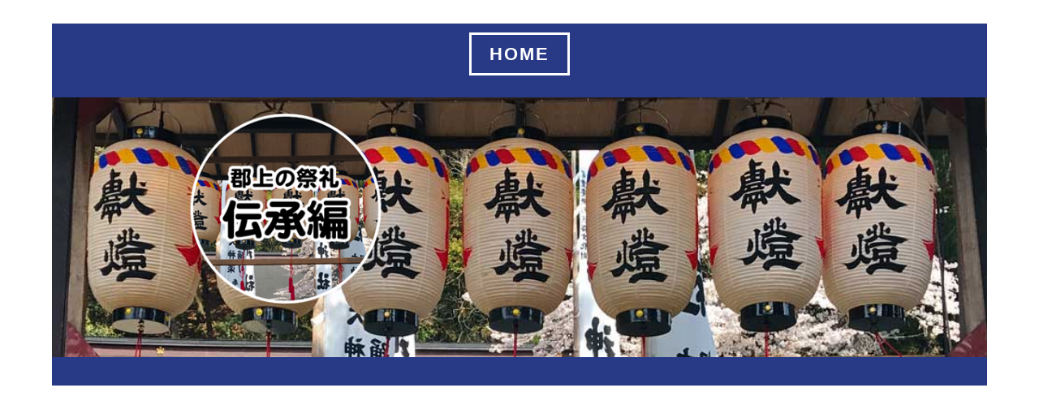

--- FILE ---
content_type: text/html
request_url: https://gujo.com/den/den_top.html
body_size: 4527
content:
<!doctype html>
<html lang="ja">
<head>
 <!-- Google tag (gtag.js) -->
<script async src="https://www.googletagmanager.com/gtag/js?id=G-82P6Z3HFLH"></script>
<script>
  window.dataLayer = window.dataLayer || [];
  function gtag(){dataLayer.push(arguments);}
  gtag('js', new Date());

  gtag('config', 'G-82P6Z3HFLH');
</script>

<script async src="https://pagead2.googlesyndication.com/pagead/js/adsbygoogle.js?client=ca-pub-4714482483603891"
     crossorigin="anonymous"></script>
<link rel="shortcut icon" href="../images/favicon.ico" />
<meta charset="UTF-8">
<meta http-equiv="X-UA-Compatible" content="IE=edge">
<meta name="viewport" content="width=device-width, initial-scale=1">
    
    <meta name="description" content="岐阜県郡上市の祭礼は限られた地区でしか見ることはできませんが「奴踊り」「からくり」「獅子起こし」なども奉納されます。現在までに撮影した素材を利用して公開しています" />
    
<title>郡上の祭礼 伝承編</title>
<link href="../css/gujodotcom.css" rel="stylesheet" type="text/css">
<link href="../css/aux_1.css" rel="stylesheet" type="text/css">
</head>
</head>
<body>
<!-- Main Container -->
<div class="container"> 
  <!-- Header -->
  <header class="header">
    <h4 class="logo"><a href="../index.html" class="box2 button3">HOME</a></h4>
  </header>
  <!-- Hero Section -->
  <section class="intro">
    <div class="column">
    <img src="../images/137_den_top.png" alt="郡上の祭礼 伝承編" class="profile">
    </div> 
    <div class="column">
      <div class="midashi1">
        <p>&nbsp;</p>
      </div>
      <p>&nbsp;</p>
    </div>
    <div class="main_img_137"></div>
</section>
  <!-- Stats Gallery Section -->
  
  <div class="gallery">
    <div class="thumbnail_link">
      <div><a href="den_1.html"><img src="../images/135_den_kano.png" alt="寒水の掛踊" class="profile_link button2"></a></div>
      <h4><span class="tag">「</span>寒水の掛踊<span class="tag">」</span></h4>
      <h4 class="tag">【33本】</h4>
    </div>
    <div class="thumbnail_link">
      <div><a href="den_2.html"><img src="../images/138_den_01.png" alt="郡上の祭礼 伝承編" class="profile_link button2"></a></div>
      <h4><span class="tag">「郡上の祭礼 伝承編」</span></h4>
      <h4 class="tag">【180本】</h4>
    </div>
</div>
<div class="gallery">
  <div class="thumbnail_link">
    <div><a href="../archive/film.html"><img src="../images/43_film.png" alt="アーカイブ映像" class="profile_link button2"></a></div>
    <h4><span class="tag">アーカイブ映像</span>  </h4>
  </div>
  <div class="thumbnail_link">
    <div><a href="../archive/music.html"><img src="../images/44_music.png" alt="アーカイブ音声" class="profile_link button2"></a></div>
    <h4><span class="tag">アーカイブ音声</span>  </h4>
  </div>
  <div class="thumbnail_link">
    <div><a href="../archive/other.html"><img src="../images/42_other.png" alt="郡上の記録" class="profile_link button2"></a></div>
    <h4><span class="tag">郡上の記録</span>  </h4>
  </div>
  <div class="thumbnail_link">
    <div><a href="../archive/1955_school.html"><img src="../images/65_1955.png" alt="郡上の映像" class="profile_link button2"></a></div>
    <h4><span class="tag">1955・小学校</span>  </h4>
  </div>
</div>
<div class="gallery">
  <div class="thumbnail_link">
    <div><a href="../archive/ag_top.html"><img src="../images/49_ag_top.png" alt="郡上の風土唄" class="profile_link button2"></a></div>
    <h4>★ 関連動画 ★</h4>
    <h4 class="tag">「郡上の風土唄」</h4>
  </div>
  <div class="thumbnail_link">
    <div><a href="../legacy/legacy.html"><img src="../images/102_legacy.png" alt="郡上の風土唄" class="profile_link button2"></a></div>
    <h4>★ 関連動画 ★</h4>
    <h4 class="tag">「郡上文化遺産」</h4>
  </div>
  <div class="thumbnail_link">
    <div><a href="../index.html"><img src="../images/home.png" alt="郡上の映像" class="profile_link button2"></a></div>
    <h4>&nbsp;</h4>
    <h4 class="tag">「HOME」</h4>
</div>
  <div class="thumbnail_link">
    <div><a href="../index2.html"><img src="../images/home_2.png" alt="郡上を100倍楽しむ" class="profile_link button2"></a></div>
    <h4><span class="tag">郡上を100倍楽しむ</span></h4>
    <h4 class="tag">カテゴリ一覧</h4>
  </div>
</div>

  
  <!-- Foo
<!-- Copyrights Section -->
  
  <div class="copyright">&copy;1997 - <strong>gujodotcom</strong></div>
</div>
<!-- Main Container Ends -->
</body>
</html>


--- FILE ---
content_type: text/html; charset=utf-8
request_url: https://www.google.com/recaptcha/api2/aframe
body_size: 249
content:
<!DOCTYPE HTML><html><head><meta http-equiv="content-type" content="text/html; charset=UTF-8"></head><body><script nonce="3Pad09VEa76KZK2yZoXaNw">/** Anti-fraud and anti-abuse applications only. See google.com/recaptcha */ try{var clients={'sodar':'https://pagead2.googlesyndication.com/pagead/sodar?'};window.addEventListener("message",function(a){try{if(a.source===window.parent){var b=JSON.parse(a.data);var c=clients[b['id']];if(c){var d=document.createElement('img');d.src=c+b['params']+'&rc='+(localStorage.getItem("rc::a")?sessionStorage.getItem("rc::b"):"");window.document.body.appendChild(d);sessionStorage.setItem("rc::e",parseInt(sessionStorage.getItem("rc::e")||0)+1);localStorage.setItem("rc::h",'1769352713927');}}}catch(b){}});window.parent.postMessage("_grecaptcha_ready", "*");}catch(b){}</script></body></html>

--- FILE ---
content_type: text/css
request_url: https://gujo.com/css/gujodotcom.css
body_size: 24232
content:
@charset "UTF-8";
/* Body */
body {
    background-color: #FFFFFF;
    margin: 0;
    color: #92E7FE;
}
/* Container */
.container {
	width: 90%;
	margin-left: auto;
	margin-right: auto;
	background-color: #FFFFFF;
}
/* Header */
header {
	width: 100%;
	height: 4%;
	background-color: #283A86;
	border-bottom: 1px solid #283A86;

}

.container_link {
	background-color: #FFFFFF;
	width: 90%;
	margin-left: auto;
	margin-right: auto;
	border-bottom-width: 0px;
	padding-left: 0px;
	padding-top: 0px;
	padding-right: 0px;
	padding-bottom: 0px;
} 

.main_img {
    width: 100%;
    height: 320px;
    background: url('../images/0353.jpg');
    background-size: cover;
	background-position: 20% 40%;

}

.main_img_top {
    width: 100%;
    height: 320px;
    background: url('../images/00_top.jpg');
    background-size: cover;
	background-position: 20% 50%;

}

.main_img_03 {
    width: 100%;
    height: 320px;
    background: url('../images/03_odori_gujo_song.jpg');
    background-size: cover;
	background-position: 20% 40%;

}
.main_img_04 {
    width: 100%;
    height: 320px;
    background: url('../images/04_odori_shiro_song.jpg');
    background-size: cover;
	background-position: 20% 40%;

}
.main_img_05 {
    width: 100%;
    height: 320px;
    background: url('../images/05_odori_gujo.jpg');
    background-size: cover;
	background-position: 20% 20%;

}
.main_img_06 {
    width: 100%;
    height: 320px;
    background: url('../images/06_odori_shiro.jpg');
    background-size: cover;
	background-position: 20% 20%;

}
.main_img_07 {
    width: 100%;
    height: 320px;
    background: url('../images/07_odori_gujo_2015.jpg');
    background-size: cover;
	background-position: 20% 30%;

}
.main_img_08 {
    width: 100%;
    height: 320px;
    background: url('../images/08_odori_shiro_2015.jpg');
    background-size: cover;
	background-position: 20% 40%;

}
.main_img_09 {
    width: 100%;
    height: 320px;
    background: url('../images/09_odori_gujo_2017.jpg');
    background-size: cover;
	background-position: 20% 50%;

}
.main_img_10 {
    width: 100%;
    height: 320px;
    background: url('../images/10_odori_shiro_2017.jpg');
    background-size: cover;
	background-position: 20% 10%;

}
.main_img_11 {
    width: 100%;
    height: 320px;
    background: url('../images/11_odori_other.jpg');
    background-size: cover;
	background-position: 20% 30%;

}
.main_img_12 {
    width: 100%;
    height: 320px;
    background: url('../images/12_gujo_hachiman.jpg');
    background-size: cover;
	background-position: 20% 70%;

}
.main_img_13 {
    width: 100%;
    height: 320px;
    background: url('../images/13_soundscape.jpg');
    background-size: cover;
	background-position: 20% 60%;

}
.main_img_14 {
    width: 100%;
    height: 320px;
    background: url('../images/14_water_town.jpg');
    background-size: cover;
	background-position: 20% 90%;

}

.main_img_15 {
    width: 100%;
    height: 320px;
    background: url('../images/15_tourist.jpg');
    background-size: cover;
	background-position: 20% 40%;

}
.main_img_16 {
    width: 100%;
    height: 320px;
    background: url('../images/16_railway.jpg');
    background-size: cover;
	background-position: 20% 40%;

}
.main_img_17 {
    width: 100%;
    height: 320px;
    background: url('../images/17_road.jpg');
    background-size: cover;
	background-position: 20% 50%;

}
.main_img_18 {
    width: 100%;
    height: 320px;
    background: url('../images/18_nagara.jpg');
    background-size: cover;
	background-position: 20% 40%;

}
.main_img_19 {
    width: 100%;
    height: 320px;
    background: url('../images/19_yoshida.jpg');
    background-size: cover;
	background-position: 20% 60%;

}
.main_img_20 {
    width: 100%;
    height: 320px;
    background: url('../images/20_river.jpg');
    background-size: cover;
	background-position: 20% 60%;

}
.main_img_21 {
    width: 100%;
    height: 320px;
    background: url('../images/21_waterfall.jpg');
    background-size: cover;
	background-position: 20% 70%;

}
.main_img_22 {
    width: 100%;
    height: 320px;
    background: url('../images/22_takasu.jpg');
    background-size: cover;
	background-position: 20% 60%;

}
.main_img_23 {
    width: 100%;
    height: 320px;
    background: url('../images/23_shirotori.jpg');
    background-size: cover;
	background-position: 20% 30%;

}
.main_img_24 {
    width: 100%;
    height: 320px;
    background: url('../images/24_nagataki.jpg');
    background-size: cover;
	background-position: 20% 60%;

}
.main_img_25 {
    width: 100%;
    height: 320px;
    background: url('../images/25_yamato.jpg');
    background-size: cover;
	background-position: 20% 40%;

}
.main_img_26 {
    width: 100%;
    height: 320px;
    background: url('../images/26_hachiman.jpg');
    background-size: cover;
	background-position: 20% 50%;

}


.main_img_27 {
    width: 100%;
    height: 320px;
    background: url('../images/27_minami.jpg');
    background-size: cover;
	background-position: 20% 60%;

}
.main_img_28 {
    width: 100%;
    height: 320px;
    background: url('../images/28_meiho.jpg');
    background-size: cover;
	background-position: 20% 60%;

}
.main_img_29 {
    width: 100%;
    height: 320px;
    background: url('../images/29_wara.jpg');
    background-size: cover;
	background-position: 20% 50%;

}
.main_img_30 {
    width: 100%;
    height: 320px;
    background: url('../images/30_togakushi.jpg');
    background-size: cover;
	background-position: 20% 50%;

}
.main_img_31 {
    width: 100%;
    height: 320px;
    background: url('../images/31_wood.jpg');
    background-size: cover;
	background-position: 20% 60%;

}
.main_img_32 {
    width: 100%;
    height: 320px;
    background: url('../images/32_flower.jpg');
    background-size: cover;
	background-position: 20% 60%;

}
.main_img_33 {
    width: 100%;
    height: 320px;
    background: url('../images/33_creature.jpg');
    background-size: cover;
	background-position: 20% 50%;

}
.main_img_34 {
    width: 100%;
    height: 320px;
    background: url('../images/34_farmer.jpg');
    background-size: cover;
	background-position: 20% 50%;

}
.main_img_35 {
    width: 100%;
    height: 320px;
    background: url('../images/35_work.jpg');
    background-size: cover;
	background-position: 20% 40%;

}
.main_img_36 {
    width: 100%;
    height: 320px;
    background: url('../images/36_worm.jpg');
    background-size: cover;
	background-position: 20% 40%;

}
.main_img_37 {
    width: 100%;
    height: 320px;
    background: url('../images/37_sound.jpg');
    background-size: cover;
	background-position: 20% 50%;

}
.main_img_38 {
    width: 100%;
    height: 320px;
    background: url('../images/38_healing.jpg');
    background-size: cover;
	background-position: 20% 70%;

}

.main_img_39 {
    width: 100%;
    height: 320px;
    background: url('../images/39_otodama.jpg');
    background-size: cover;
	background-position: 20% 40%;

}
.main_img_40 {
    width: 100%;
    height: 320px;
    background: url('../images/40_3d.jpg');
    background-size: cover;
	background-position: 20% 40%;

}
.main_img_41 {
    width: 100%;
    height: 320px;
    background: url('../images/41_360.jpg');
    background-size: cover;
	background-position: 20% 50%;

}
.main_img_42 {
    width: 100%;
    height: 320px;
    background: url('../images/42_other.jpg');
    background-size: cover;
	background-position: 20% 40%;

}
.main_img_43 {
    width: 100%;
    height: 320px;
    background: url('../images/43_film.jpg');
    background-size: cover;
	background-position: 20% 60%;

}
.main_img_44 {
    width: 100%;
    height: 320px;
    background: url('../images/44_music.jpg');
    background-size: cover;
	background-position: 20% 60%;

}
.main_img_45 {
    width: 100%;
    height: 320px;
    background: url('../images/45_demosong.jpg');
    background-size: cover;
	background-position: 20% 40%;

}

.main_img_46 {
    width: 100%;
    height: 320px;
    background: url('../images/45_demosong.jpg');
    background-size: cover;
	background-position: 20% 40%;

}

.main_img_47 {
    width: 100%;
    height: 320px;
    background: url('../images/47_livecam.jpg');
    background-size: cover;
	background-position: 20% 35%;

}

.main_img_48 {
    width: 100%;
    height: 320px;
    background: url('../images/48_calen.jpg');
    background-size: cover;
	background-position: 20% 60%;

}


/* tobacco */


.toba_img_toba_top {
    width: 100%;
    height: 320px;
    background: url('../tobacco/toba/tobacco_home.jpg');
    background-size: cover;
	background-position: 20% 40%;

}

.main_img_toba_01 {
    width: 100%;
    height: 320px;
    background: url('../tobacco/toba/akropolis.jpg');
    background-size: cover;
	background-position: 20% 20%;

}
.main_img_toba_02 {
    width: 100%;
    height: 320px;
    background: url('../tobacco/toba/amber_leaf.jpg');
    background-size: cover;
	background-position: 20% 20%;

}
.main_img_toba_03 {
    width: 100%;
    height: 320px;
    background: url('../tobacco/toba/amstedamer.jpg');
    background-size: cover;
	background-position: 20% 20%;

}
.main_img_toba_04 {
    width: 100%;
    height: 320px;
    background: url('../tobacco/toba/apache.jpg');
    background-size: cover;
	background-position: 20% 20%;

}
.main_img_toba_05 {
    width: 100%;
    height: 320px;
    background: url('../tobacco/toba/balishag.jpg');
    background-size: cover;
	background-position: 20% 20%;

}
.main_img_toba_06 {
    width: 100%;
    height: 320px;
    background: url('../tobacco/toba/black_devil.jpg');
    background-size: cover;
	background-position: 20% 20%;

}
.main_img_toba_07 {
    width: 100%;
    height: 320px;
    background: url('../tobacco/toba/borkum_riff.jpg');
    background-size: cover;
	background-position: 20% 20%;

}
.main_img_toba_08 {
    width: 100%;
    height: 320px;
    background: url('../tobacco/toba/capito.jpg');
    background-size: cover;
	background-position: 20% 20%;

}
.main_img_toba_09 {
    width: 100%;
    height: 320px;
    background: url('../tobacco/toba/captain_black.jpg');
    background-size: cover;
	background-position: 20% 20%;

}
.main_img_toba_10 {
    width: 100%;
    height: 320px;
    background: url('../tobacco/toba/che.jpg');
    background-size: cover;
	background-position: 20% 20%;

}
.main_img_toba_11 {
    width: 100%;
    height: 320px;
    background: url('../tobacco/toba/choice.jpg');
    background-size: cover;
	background-position: 20% 20%;

}
.main_img_toba_12 {
    width: 100%;
    height: 320px;
    background: url('../tobacco/toba/clan.jpg');
    background-size: cover;
	background-position: 20% 20%;

}

.main_img_toba_13 {
    width: 100%;
    height: 320px;
    background: url('../tobacco/toba/colts.jpg');
    background-size: cover;
	background-position: 20% 20%;

}
.main_img_toba_14 {
    width: 100%;
    height: 320px;
    background: url('../tobacco/toba/django.jpg');
    background-size: cover;
	background-position: 20% 20%;

}
.main_img_toba_15 {
    width: 100%;
    height: 320px;
    background: url('../tobacco/toba/domingo.jpg');
    background-size: cover;
	background-position: 20% 20%;

}
.main_img_toba_16 {
    width: 100%;
    height: 320px;
    background: url('../tobacco/toba/drum.jpg');
    background-size: cover;
	background-position: 20% 20%;

}
.main_img_toba_17 {
    width: 100%;
    height: 320px;
    background: url('../tobacco/toba/excellent.jpg');
    background-size: cover;
	background-position: 20% 20%;

}
.main_img_toba_18 {
    width: 100%;
    height: 320px;
    background: url('../tobacco/toba/flandria.jpg');
    background-size: cover;
	background-position: 20% 20%;

}
.main_img_toba_19 {
    width: 100%;
    height: 320px;
    background: url('../tobacco/toba/gandum.jpg');
    background-size: cover;
	background-position: 20% 20%;

}
.main_img_toba_20 {
    width: 100%;
    height: 320px;
    background: url('../tobacco/toba/golden_blends.jpg');
    background-size: cover;
	background-position: 20% 20%;

}
.main_img_toba_21 {
    width: 100%;
    height: 320px;
    background: url('../tobacco/toba/groggy.jpg');
    background-size: cover;
	background-position: 20% 20%;

}
.main_img_toba_22 {
    width: 100%;
    height: 320px;
    background: url('../tobacco/toba/harvest.jpg');
    background-size: cover;
	background-position: 20% 20%;

}
.main_img_toba_23 {
    width: 100%;
    height: 320px;
    background: url('../tobacco/toba/kaptn_bester.jpg');
    background-size: cover;
	background-position: 20% 20%;

}
.main_img_toba_24 {
    width: 100%;
    height: 320px;
    background: url('../tobacco/toba/keith.jpg');
    background-size: cover;
	background-position: 20% 20%;

}


.main_img_toba_25 {
    width: 100%;
    height: 320px;
    background: url('../tobacco/toba/lookout.jpg');
    background-size: cover;
	background-position: 20% 20%;

}
.main_img_toba_26 {
    width: 100%;
    height: 320px;
    background: url('../tobacco/toba/mac_baren.jpg');
    background-size: cover;
	background-position: 20% 20%;

}
.main_img_toba_27 {
    width: 100%;
    height: 320px;
    background: url('../tobacco/toba/manitou.jpg');
    background-size: cover;
	background-position: 20% 20%;

}
.main_img_toba_28 {
    width: 100%;
    height: 320px;
    background: url('../tobacco/toba/nas.jpg');
    background-size: cover;
	background-position: 20% 20%;

}
.main_img_toba_29 {
    width: 100%;
    height: 320px;
    background: url('../tobacco/toba/papillon.jpg');
    background-size: cover;
	background-position: 20% 20%;

}
.main_img_toba_30 {
    width: 100%;
    height: 320px;
    background: url('../tobacco/toba/pepe.jpg');
    background-size: cover;
	background-position: 20% 20%;

}
.main_img_toba_31 {
    width: 100%;
    height: 320px;
    background: url('../tobacco/toba/pueblo.jpg');
    background-size: cover;
	background-position: 20% 20%;

}
.main_img_toba_32 {
    width: 100%;
    height: 320px;
    background: url('../tobacco/toba/rasta.jpg');
    background-size: cover;
	background-position: 20% 20%;

}
.main_img_toba_33 {
    width: 100%;
    height: 320px;
    background: url('../tobacco/toba/raw.jpg');
    background-size: cover;
	background-position: 20% 20%;

}
.main_img_toba_34 {
    width: 100%;
    height: 320px;
    background: url('../tobacco/toba/red_bull.jpg');
    background-size: cover;
	background-position: 20% 20%;

}
.main_img_toba_35 {
    width: 100%;
    height: 320px;
    background: url('../tobacco/toba/stad_ootmarsu.jpg');
    background-size: cover;
	background-position: 20% 20%;

}
.main_img_toba_36 {
    width: 100%;
    height: 320px;
    background: url('../tobacco/toba/stanley.jpg');
    background-size: cover;
	background-position: 20% 20%;

}

.main_img_toba_37 {
    width: 100%;
    height: 320px;
    background: url('../tobacco/toba/surfside.jpg');
    background-size: cover;
	background-position: 20% 20%;

}
.main_img_toba_38 {
    width: 100%;
    height: 320px;
    background: url('../tobacco/toba/top.jpg');
    background-size: cover;
	background-position: 20% 20%;

}
.main_img_toba_39 {
    width: 100%;
    height: 320px;
    background: url('../tobacco/toba/violin.jpg');
    background-size: cover;
	background-position: 20% 20%;

}
.main_img_toba_40 {
    width: 100%;
    height: 320px;
    background: url('../tobacco/toba/other_1.jpg');
    background-size: cover;
	background-position: 20% 20%;

}
.main_img_toba_41 {
    width: 100%;
    height: 320px;
    background: url('../tobacco/toba/other_2.jpg');
    background-size: cover;
	background-position: 20% 20%;

}


/* tobacco */

.midashi1 {
    color: #000000;
    font-weight: bold;
    font-size: 22px; 

}

.box2 {
    padding: 0.5em 1em;
    margin: 2em 0;
    font-weight: bold;
    color: #6091d3;/*文字色*/
    border: solid 3px #6091d3;/*線*/
    border-radius: 10px;/*角の丸み*/
}
.box2 p {
    margin: 0; 
    padding: 0;
}


ul.footer li {
display: inline;
text-align: center;
}

ul.footer li {
display: inline;
text-align: center;
}


.logo {
    color: #FFFFFF;
    font-weight: bold;
    margin-left: auto;
    letter-spacing: 4px;
    margin-right: auto;
    text-align: center;
    padding-top: 15px;
    line-height: 2em;
    font-size: 22px;
    
}
.hero_header {
	color: #FFFFFF;
	text-align: center;
	margin: 0;
	letter-spacing: 4px;
}
/* About Section */
.text_column {
	width: 90%;
	text-align: left;
	font-weight: lighter;
	line-height: 25px;
	float: left;
	padding-left: 20px;
	padding-right: 20px;
	color: #A3A3A3;
}
.gallery {
	clear: both;
	display: inline-block;
	width: 100%;
	background-color: #FFFFFF;
	/* [disabled]min-width: 400px;
*/
	padding-bottom: 35px;
	padding-top: 0px;
	margin-top: -5px;
	margin-bottom: 0px;
}
.thumbnail {
	width: 23%;
	text-align: center;
	float: left;
	margin-top: 35px;
	background-color: #F8F8F8;
	padding-bottom: 20px;
	margin-left: 1%;
	margin-right: 1%;
	border-radius: 3px;
	padding-top: 20px;
	border-bottom: 4px solid #6DC7D0;
}

.thumbnail_map {
	width: 23%;
	text-align: center;
	float: left;
	margin-top: 35px;
	background-color: #F8F8F8;
	padding-bottom: 20px;
	margin-left: 1%;
	margin-right: 1%;
	border-radius: 3px;
	padding-top: 20px;
	border-bottom: 4px solid #6DC7D0;

	
}


.thumbnail_link {
	width: 23%;
	text-align: center;
	float: left;
	margin-top: 35px;
	background-color: #ffffff;
	padding-bottom: 20px;
	margin-left: 1%;
	margin-right: 1%;
	border-radius: 3px;
	padding-top: 20px;
	border-bottom: 4px solid #fcd9f7;
}

.thumbnail_link_cm {
	width: 23%;
	text-align: center;
	float: left;
	margin-top: 35px;
	background-color: #ffffff;
	padding-bottom: 20px;
	margin-left: 1%;
	margin-right: 1%;
	border-radius: 3px;
	padding-top: 20px;
	border-bottom: 4px solid #fff;
}

.gallery .thumbnail h4 {
    margin-top: 5px;
    margin-bottom: 5px;
    color: #52BAD5;
    text-align: center;
    padding-left: 20px;
    padding-right: 20px;
}
.gallery .thumbnail_link h4 {
    margin-top: 5px;
    margin-bottom: 5px;
    color: #5d5e5d;
    text-align: center;
    padding-left: 20px;
    padding-right: 20px;
}

.gallery .thumbnail_link_cm h4 {
    margin-top: 5px;
    margin-bottom: 5px;
    color: #5d5e5d;
    text-align: center;
    padding-left: 20px;
    padding-right: 20px;
}

.gallery .thumbnail p {
	margin: 0;
	color: #B3B3B3;
	text-align: left;
	padding-left: 20px;
}
.gallery .thumbnai_llink p {
	margin: 0;
	color: #B3B3B3;
	text-align: left;
	padding-left: 20px;
}

.gallery .thumbnai_link_cm p {
	margin: 0;
	color: #B3B3B3;
	text-align: left;
	padding-left: 20px;
}

/* More info */
.intro {
	background-color: #FFFFFF;
	background-repeat: no-repeat;padding-bottom: 35px;
}
.column {
	width: 50%;
	text-align: center;
	padding-top: 20px;
	float: left;
}
.intro .column h3 {
	color: #FFFFFF;
	text-align: center;
}
.intro .column p {
	color: #FFFFFF;
}
.cards {
	width: 100%;
	height: auto;
	max-width: 400px;
	max-height: 200px;
	opacity: 0.8;
}
.intro .column p {
	padding-left: 30px;
	padding-right: 30px;
	text-align: justify;
	line-height: 25px;
	font-weight: lighter;
	margin-left: 20px;
	margin-right: 20px;
	width: 80%;
	margin-top: 4%;
}
.button {
	width: 200px;
	margin-top: 40px;
	margin-right: auto;
	margin-bottom: auto;
	margin-left: auto;
	padding-top: 20px;
	padding-right: 10px;
	padding-bottom: 20px;
	padding-left: 10px;
	text-align: center;
	vertical-align: middle;
	border-radius: 0px;
	text-transform: uppercase;
	font-weight: bold;
	letter-spacing: 2px;
	border: 3px solid #FFFFFF;
	color: #FFFFFF;
	transition: all 0.3s linear;
}
.button2 {
	margin-right: auto;
	margin-bottom: auto;
	margin-left: auto;
	text-align: center;
	vertical-align: middle;
	border-radius: 0px;
	text-transform: uppercase;
	font-weight: bold;
	letter-spacing: 2px;
	border: 3px solid #FFFFFF;
	color: #FFFFFF;
	transition: all 0.3s linear;
}
.button3 {
	margin-right: auto;
	margin-bottom: auto;
	margin-left: auto;
	text-align: center;
	vertical-align: middle;
	border-radius: 0px;
	text-transform: uppercase;
	font-weight: bold;
	letter-spacing: 2px;
	border: 3px solid #FFFFFF;
	color: #FFFFFF;
	transition: all 0.3s linear;
}
.button:hover {
	background-color: #6DC7D0;
	color: #FFFFFF;
	cursor: pointer;
}
.button2:hover {
	background-color: #fcd9f7;
	color: #FFFFFF;
	cursor: pointer;
}
.button3:hover {
	background-color: #fcd9f7;
	color: #283A86;
	cursor: pointer;
}
.copyright {
	text-align: center;
	padding-top: 20px;
	padding-bottom: 20px;
	background-color: #717070;
	color: #FFFFFF;
	font-weight: lighter;
	letter-spacing: 2px;
	border-top-width: 2px;
}
footer {
	background-color: #B3B3B3;
	padding-top: 60px;
	padding-bottom: 60PX;
}
.intro {
	display: inline-block;
	width: 100%;
background-color: #283A86;
}
.profile {
	width: 60%;
}
.profile_link {
	width: 82%;
}
.gallery .thumbnail .tag {
    color: #5D5E5D;
    padding-bottom: 4px;
    padding-top: 4px;
    text-align: center;
    padding-left: 20px;
    padding-right: 20px;
}

.gallery .thumbnail_link.tag {
    color: #5D5E5D;
    padding-bottom: 4px;
    padding-top: 4px;
    text-align: center;
    padding-left: 20px;
    padding-right: 20px;

}

a {
text-decoration: none;
}

.nav {
    display: table;
    width: 100%;
    background: #FFF;
}
.nav__item {
    display: table-cell;
    text-align: center;
    vertical-align: middle;
}
.nav__item + .nav__item {
    border-left: 1px solid #CCC;
}
.nav__item a {
    display: block;
    padding: 15px 0;
    color: #666;
    text-decoration: none;
    font-size: 14px;
}

.flex-box-vertical {
    display:-webkit-box;
    display:-moz-box;
    display:-webkit-flexbox;
    display:-moz-flexbox;
    display:-ms-flexbox;
    display:-webkit-flex;
    display:-moz-flex;
    display:flex;
    -webkit-box-direction:normal;
    -moz-box-direction:normal;
    box-direction:normal;
    -webkit-box-orient:vertical;
    -moz-box-orient:vertical;
    box-orient:vertical;
    -ms-flex-direction:column;
    -webkit-flex-direction:column;
    -moz-flex-direction:column;
    flex-direction:column;
}
.flex-container {
  display: flex;
}
/* Mobile */
@media (max-width: 320px) {
.logo {
	width: 100%;
	text-align: center;
	margin-top: 13px;
	margin-right: 0px;
	margin-bottom: 0px;
	margin-left: 0px;
}
.text_column {
	width: 100%;
	text-align: justify;
	padding: 0;
}
.intro .column p {
	width: 80%;
	margin-left: 0px;
}
.text_column {
	padding-left: 20px;
}
.thumbnail {
	width: 100%;
}
    
.thumbnail_link {
	width: 100%;
}
    
.thumbnail_link_cm {
	width: 100%;
}
   
    
.column {
	width: 100%;
	margin-top: 0px;
}
.hero_header {
	padding-left: 10px;
	padding-right: 10px;
	line-height: 22px;
	text-align: center;
}
}

/* Small Tablets */
@media (min-width: 321px)and (max-width: 767px) {
.logo {
	width: 100%;
	text-align: center;
	margin-top: 13px;
	margin-right: 0px;
	margin-bottom: 0px;
	margin-left: 0px;
}
.text_column {
	width: 100%;
	text-align: left;
	padding: 0;
}
.thumbnail {
	width: 100%;
}
.thumbnail_link {
	width: 100%;
}

.thumbnail_link_cm {
	width: 100%;
}
.column {
	width: 100%;
	margin-top: 0px;
}
.thumbnail {
	width: 100%;
}
.text_column {
	padding-left: 20px;
	padding-right: 20px;
	width: 90%;
}
.column {
	width: 100%;
	margin-left: 0px;
	margin-right: 0px;
}
.profile {
	width: 100%;
}
    
.profile_link {
	width: 100%;
}
    
.intro .column p {
	width: 90%;
	text-align: center;
	padding-left: 0px;
}
}

/* Small Desktops */
@media ( min-width : 768px ) and (max-width : 1087px ){
.text_column {
	width: 100%;
}
.thumbnail {
	width: 48%;
}

.thumbnail_link {
	width: 48%;
}
   
.thumbnail_link_cm {
	width: 48%;
}
   
.text_column {
	width: 90%;
	margin: 0;
	padding: 20px;
}
.intro .column p {
	width: 80%;
}
}

.link_box{
  position:relative;
  width:100%;
  padding-top:0.0%;
}


.video{
  position:relative;
  width:100%;
  padding-top:56.25%;
}
.thumbnail .video iframe {
}
.thumbnail .video iframe {
}
.video iframe{
  position:absolute;
  top:0;
  right:0;
  width:100%;
  height:100%;
}

.midashi1  {
max-width: 100%
}

.social_icon {
    .columns {
	width: 25
        %;
	float: left;
	font-family: "Source Sans Pro";
	color: #A5A5A5;
	line-height: 24px;
	padding-top: 10px;
	padding-bottom: 10px;
	text-align: justify;
	margin-top: 15px;
	margin-bottom: 15px;
	padding-left: 0px;
	padding-right: 0px;
	margin-left: 0px;
	margin-right: 0px;
}
}



--- FILE ---
content_type: text/css
request_url: https://gujo.com/css/aux_1.css
body_size: 28440
content:
body {
  font-family: "Open Sans", sans-serif;
  line-height: 1.25;
    color: #000000;
}
table {
  border: 1px solid #ccc;
  border-collapse: collapse;
  margin: 0;
  padding: 0;
  width: 100%;
  table-layout: fixed;

}
table caption {
  font-size: 1.5em;
  margin: .5em 0 .75em;
}
table tr {
  background: #f8f8f8;
  border: 1px solid #ddd;
  padding: .35em;
}
table th,
table td {
    padding: .625em;
    text-align: center;
}
table th {
  font-size: .85em;
  letter-spacing: .1em;
  text-transform: uppercase;
}

ul.example li {
     line-height: 1.5;
 padding: 0em 0 0.5em 0em;
   list-style-type: none;
border-bottom: dashed 1px silver;
margin-bottom: 20px;
}


.main_img_49 {
    width: 100%;
    height: 320px;
    background: url('../images/49_ag_top.jpg');
    background-size: cover;
	background-position: 20% 40%;

}

.main_img_50 {
    width: 100%;
    height: 320px;
    background: url('../images/50_ag_1.jpg');
    background-size: cover;
	background-position: 20% 20%;

}


.main_img_51 {
    width: 100%;
    height: 320px;
    background: url('../images/51_ag_2.jpg');
    background-size: cover;
	background-position: 20% 60%;

}


.main_img_52 {
    width: 100%;
    height: 320px;
    background: url('../images/52_ag_3.jpg');
    background-size: cover;
	background-position: 20% 40%;

}


.main_img_53 {
    width: 100%;
    height: 320px;
    background: url('../images/53_ag_4.jpg');
    background-size: cover;
	background-position: 20% 20%;

}


.main_img_54 {
    width: 100%;
    height: 320px;
    background: url('../images/54_ag_5.jpg');
    background-size: cover;
	background-position: 20% 20%;

}



.main_img_55 {
    width: 100%;
    height: 320px;
    background: url('../images/55_ag_6.jpg');
    background-size: cover;
	background-position: 20% 10%;

}

.main_img_56 {
    width: 100%;
    height: 320px;
    background: url('../images/56_gujo.jpg');
    background-size: cover;
	background-position: 20% 50%;

}

.main_img_57 {
    width: 100%;
    height: 320px;
    background: url('../images/57_shiro.jpg');
    background-size: cover;
	background-position: 20% 10%;

}

.main_img_58 {
    width: 100%;
    height: 320px;
    background: url('../images/58_world.jpg');
    background-size: cover;
	background-position: 20% 40%;

}

.main_img_59 {
    width: 100%;
    height: 320px;
    background: url('../images/59_2015.jpg');
    background-size: cover;
	background-position: 20% 40%;

}

.main_img_60 {
    width: 100%;
    height: 320px;
    background: url('../images/60_2017.jpg');
    background-size: cover;
	background-position: 20% 40%;

}

.main_img_61 {
    width: 100%;
    height: 320px;
    background: url('../images/61_kaiko.jpg');
    background-size: cover;
	background-position: 20% 40%;

}


.main_img_62 {
    width: 100%;
    height: 320px;
    background: url('../images/62_3D_360.jpg');
    background-size: cover;
	background-position: 20% 40%;

}

.main_img_63 {
    width: 100%;
    height: 320px;
    background: url('../images/63_archive.jpg');
    background-size: cover;
	background-position: 20% 40%;

}

.main_img_64 {
    width: 100%;
    height: 320px;
    background: url('../images/64_media.jpg');
    background-size: cover;
	background-position: 20% 40%;

}

.main_img_65 {
    width: 100%;
    height: 320px;
    background: url('../images/65_1955.jpg');
    background-size: cover;
	background-position: 20% 50%;

}

.main_img_66 {
    width: 100%;
    height: 320px;
    background: url('../images/66_shinto.jpg');
    background-size: cover;
	background-position: 20% 50%;

}

.main_img_73 {
    width: 100%;
    height: 320px;
    background: url('../images/73_mikumari.jpg');
    background-size: cover;
	background-position: 20% 50%;

}

.main_img_74 {
    width: 100%;
    height: 320px;
    background: url('../images/74_geosite.jpg');
    background-size: cover;
	background-position: 20% 50%;

}

.main_img_75 {
    width: 100%;
    height: 320px;
    background: url('../images/75_river_nagara.jpg');
    background-size: cover;
	background-position: 20% 50%;

}


.main_img_76 {
    width: 100%;
    height: 320px;
    background: url('../images/76_river_wara.jpg');
    background-size: cover;
	background-position: 20% 50%;

}


.main_img_77 {
    width: 100%;
    height: 320px;
    background: url('../images/77_river_kei.jpg');
    background-size: cover;
	background-position: 20% 50%;

}


.main_img_78 {
    width: 100%;
    height: 320px;
    background: url('../images/78_river_tournament.jpg');
    background-size: cover;
	background-position: 20% 50%;

}


.main_img_79 {
    width: 100%;
    height: 320px;
    background: url('../images/79_river_memory.jpg');
    background-size: cover;
	background-position: 20% 50%;

}


.main_img_80 {
    width: 100%;
    height: 320px;
    background: url('../images/80_river_aux.jpg');
    background-size: cover;
	background-position: 20% 50%;

}

.main_img_81 {
    width: 100%;
    height: 320px;
    background: url('../images/81_kagura.jpg');
    background-size: cover;
	background-position: 20% 50%;

}

.main_img_82 {
    width: 100%;
    height: 320px;
    background: url('../images/82_odori_gujo_2000.jpg');
    background-size: cover;
	background-position: 20% 50%;

}

.main_img_83 {
    width: 100%;
    height: 320px;
    background: url('../images/83_odori_gujo_2005.jpg');
    background-size: cover;
	background-position: 20% 50%;

}

.main_img_84 {
    width: 100%;
    height: 320px;
    background: url('../images/84_odori_gujo_2006.jpg');
    background-size: cover;
	background-position: 20% 50%;

}

.main_img_85 {
    width: 100%;
    height: 320px;
    background: url('../images/85_odori_gujo_2007.jpg');
    background-size: cover;
	background-position: 20% 50%;

}

.main_img_86 {
    width: 100%;
    height: 320px;
    background: url('../images/86_odori_shiro_2007.jpg');
    background-size: cover;
	background-position: 20% 50%;

}

.main_img_87 {
    width: 100%;
    height: 320px;
    background: url('../images/87_odori_gujo_2009.jpg');
    background-size: cover;
	background-position: 20% 50%;

}

.main_img_88 {
    width: 100%;
    height: 320px;
    background: url('../images/88_odori_shiro_2009.jpg');
    background-size: cover;
	background-position: 20% 50%;

}

.main_img_89 {
    width: 100%;
    height: 320px;
    background: url('../images/89_odori_gujo_2011.jpg');
    background-size: cover;
	background-position: 20% 50%;

}

.main_img_90 {
    width: 100%;
    height: 320px;
    background: url('../images/90_odori_shiro_2011.jpg');
    background-size: cover;
	background-position: 20% 50%;

}

.main_img_91 {
    width: 100%;
    height: 320px;
    background: url('../images/91_odori_shiro_2013.jpg');
    background-size: cover;
	background-position: 20% 50%;

}

.main_img_92 {
    width: 100%;
    height: 320px;
    background: url('../images/92_odori_gujo_2014.jpg');
    background-size: cover;
	background-position: 20% 50%;

}

.main_img_93 {
    width: 100%;
    height: 320px;
    background: url('../images/93_disaster_2018_07.jpg');
    background-size: cover;
	background-position: 20% 50%;

}

.main_img_94 {
    width: 100%;
    height: 320px;
    background: url('../images/94_odori_gujo_2013.jpg');
    background-size: cover;
	background-position: 20% 50%;

}

.main_img_95 {
    width: 100%;
    height: 320px;
    background: url('../images/95_odori_gujo_2018.jpg');
    background-size: cover;
	background-position: 20% 50%;

}

.main_img_96 {
    width: 100%;
    height: 320px;
    background: url('../images/96_odori_shiro_2018.jpg');
    background-size: cover;
	background-position: 20% 50%;

}

.main_img_97 {
    width: 100%;
    height: 320px;
    background: url('../images/97_odori_gujo_2016.jpg');
    background-size: cover;
	background-position: 20% 50%;

}

.main_img_98 {
    width: 100%;
    height: 320px;
    background: url('../images/98_water_town_1.jpg');
    background-size: cover;
	background-position: 20% 30%;

}

.main_img_99 {
    width: 100%;
    height: 320px;
    background: url('../images/99_water_town_2.jpg');
    background-size: cover;
	background-position: 20% 70%;

}

.main_img_100 {
    width: 100%;
    height: 320px;
    background: url('../images/100_odori_shiro_2014.jpg');
    background-size: cover;
	background-position: 20% 70%;

}

.main_img_101 {
    width: 100%;
    height: 320px;
    background: url('../images/101_odori_shiro_2016.jpg');
    background-size: cover;
	background-position: 20% 20%;

}


.main_img_102 {
    width: 100%;
    height: 320px;
    background: url('../images/102_legacy.jpg');
    background-size: cover;
	background-position: 20% 20%;

}

.main_img_103 {
    width: 100%;
    height: 320px;
    background: url('../images/103_legacy_1_shishi.jpg');
    background-size: cover;
	background-position: 20% 20%;

}

.main_img_104 {
    width: 100%;
    height: 320px;
    background: url('../images/104_legacy_2_school.jpg');
    background-size: cover;
	background-position: 20% 20%;

}

.main_img_105 {
    width: 100%;
    height: 320px;
    background: url('../images/105_legacy_3_monument.jpg');
    background-size: cover;
	background-position: 20% 20%;

}

.main_img_106 {
    width: 100%;
    height: 320px;
    background: url('../images/106_legacy_4_bridge.jpg');
    background-size: cover;
	background-position: 20% 20%;

}

.main_img_107 {
    width: 100%;
    height: 320px;
    background: url('../images/107_legacy_5_masonry.jpg');
    background-size: cover;
	background-position: 20% 20%;

}

.main_img_108 {
    width: 100%;
    height: 320px;
    background: url('../images/108_legacy_6_railway.jpg');
    background-size: cover;
	background-position: 20% 20%;

}

.main_img_109 {
    width: 100%;
    height: 320px;
    background: url('../images/109_legacy_7_stage.jpg');
    background-size: cover;
	background-position: 20% 20%;

}

.main_img_110 {
    width: 100%;
    height: 320px;
    background: url('../images/110_legacy_8_life.jpg');
    background-size: cover;
	background-position: 20% 20%;

}

.main_img_111 {
    width: 100%;
    height: 320px;
    background: url('../images/111_legacy_9_waterchannel.jpg');
    background-size: cover;
	background-position: 20% 20%;

}

.main_img_112 {
    width: 100%;
    height: 320px;
    background: url('../images/112_odori_gujo_2019.jpg');
    background-size: cover;
	background-position: 20% 20%;

}

.main_img_113 {
    width: 100%;
    height: 320px;
    background: url('../images/113_odori_shiro_2019.jpg');
    background-size: cover;
	background-position: 20% 20%;

}

.main_img_114 {
    width: 100%;
    height: 320px;
    background: url('../images/114_odori_gujo_1998.jpg');
    background-size: cover;
	background-position: 20% 20%;

}
.main_img_115 {
    width: 100%;
    height: 320px;
    background: url('../images/115_odori_gujo_1999.jpg');
    background-size: cover;
	background-position: 20% 20%;

}
.main_img_116 {
    width: 100%;
    height: 320px;
    background: url('../images/116_odori_shiro_1999.jpg');
    background-size: cover;
	background-position: 20% 20%;

}
.main_img_122 {
    width: 100%;
    height: 320px;
    background: url('../images/122_chat_data.jpg');
    background-size: cover;
	background-position: 20% 80%;

}

.main_img_117 {
    width: 100%;
    height: 320px;
    background: url('../images/117_yomo.jpg');
    background-size: cover;
	background-position: 20% 80%;

}

.main_img_67 {
    width: 100%;
    height: 320px;
    background: url('../images/67_shinto1.jpg');
    background-size: cover;
	background-position: 20% 50%;

}

.main_img_68 {
    width: 100%;
    height: 320px;
    background: url('../images/68_shinto2.jpg');
    background-size: cover;
	background-position: 20% 50%;

}

.main_img_69 {
    width: 100%;
    height: 320px;
    background: url('../images/69_shinto3.jpg');
    background-size: cover;
	background-position: 20% 50%;

}

.main_img_70 {
    width: 100%;
    height: 320px;
    background: url('../images/70_shinto3.jpg');
    background-size: cover;
	background-position: 20% 50%;

}


.main_img_123 {
    width: 100%;
    height: 320px;
    background: url('../images/123_1988_kaiko.jpg');
    background-size: cover;
	background-position: 20% 50%;

}

.main_img_124 {
    width: 100%;
    height: 320px;
    background: url('../images/124_2020_bon.jpg');
    background-size: cover;
	background-position: 20% 50%;

}

.main_img_125 {
    width: 100%;
    height: 320px;
    background: url('../images/125_weaving.jpg');
    background-size: cover;
	background-position: 20% 50%;

}

.main_img_132 {
    width: 100%;
    height: 320px;
    background: url('../images/132_document.jpg');
    background-size: cover;
	background-position: 20% 50%;

}

.main_img_118 {
    width: 100%;
    height: 320px;
    background: url('../images/118_yomo_1.jpg');
    background-size: cover;
	background-position: 20% 50%;

}

.main_img_119 {
    width: 100%;
    height: 320px;
    background: url('../images/119_yomo_2.jpg');
    background-size: cover;
	background-position: 20% 50%;

}

.main_img_128 {
    width: 100%;
    height: 320px;
    background: url('../images/128_underwater.jpg');
    background-size: cover;
	background-position: 20% 50%;

}

.main_img_129 {
    width: 100%;
    height: 320px;
    background: url('../images/129_underwater_sala.jpg');
    background-size: cover;
	background-position: 20% 50%;

}

.main_img_130 {
    width: 100%;
    height: 320px;
    background: url('../images/130_underwater_up.jpg');
    background-size: cover;
	background-position: 20% 50%;

}

.main_img_131 {
    width: 100%;
    height: 320px;
    background: url('../images/131_underwater_mid.jpg');
    background-size: cover;
	background-position: 20% 50%;

}

.main_img_126 {
    width: 100%;
    height: 320px;
    background: url('../images/126_legacy_10_landmark.jpg');
    background-size: cover;
	background-position: 20% 50%;

}

.main_img_127 {
    width: 100%;
    height: 320px;
    background: url('../images/127_legacy_11_tower.jpg');
    background-size: cover;
	background-position: 20% 50%;

}

.main_img_133 {
    width: 100%;
    height: 320px;
    background: url('../images/133_ag_ran.jpg');
    background-size: cover;
	background-position: 20% 50%;

}

.main_img_135 {
    width: 100%;
    height: 320px;
    background: url('../images/135_den_kano.jpg');
    background-size: cover;
	background-position: 20% 50%;

}

.main_img_136 {
    width: 100%;
    height: 320px;
    background: url('../images/136_gujo_kaiko.jpg');
    background-size: cover;
	background-position: 20% 50%;

}

.main_img_120 {
    width: 100%;
    height: 320px;
    background: url('../images/120_yomo_3.jpg');
    background-size: cover;
	background-position: 20% 50%;

}


.main_img_137 {
    width: 100%;
    height: 320px;
    background: url('../images/137_den_top.jpg');
    background-size: cover;
	background-position: 20% 50%;

}


.main_img_138 {
    width: 100%;
    height: 320px;
    background: url('../images/138_den_01.jpg');
    background-size: cover;
	background-position: 20% 50%;

}

.main_img_139 {
    width: 100%;
    height: 320px;
    background: url('../images/139_kaisou.jpg');
    background-size: cover;
	background-position: 20% 50%;

}

.main_img_140 {
    width: 100%;
    height: 320px;
    background: url('../images/140_resource_sound.jpg');
    background-size: cover;
	background-position: 20% 50%;

}

.main_img_141 {
    width: 100%;
    height: 320px;
    background: url('../images/141_archive_undou.jpg');
    background-size: cover;
	background-position: 20% 50%;

}

.main_img_142 {
    width: 100%;
    height: 320px;
    background: url('../images/142_odori_gujo_2022.jpg');
    background-size: cover;
	background-position: 20% 50%;

}


.main_img_143 {
    width: 100%;
    height: 320px;
    background: url('../images/143_odori_shiro_2022.jpg');
    background-size: cover;
	background-position: 20% 50%;

}



.main_img_121 {
    width: 100%;
    height: 320px;
    background: url('../images/121_yomo_4.jpg');
    background-size: cover;
	background-position: 20% 50%;

}

.main_img_144 {
    width: 100%;
    height: 320px;
    background: url('../images/144_reco_top.jpg');
    background-size: cover;
	background-position: 20% 50%;

}


.main_img_145 {
    width: 100%;
    height: 320px;
    background: url('../images/145_reco_gujo.jpg');
    background-size: cover;
	background-position: 20% 50%;

}


.main_img_146 {
    width: 100%;
    height: 320px;
    background: url('../images/146_reco_others.jpg');
    background-size: cover;
	background-position: 20% 50%;

}


.main_img_147 {
    width: 100%;
    height: 320px;
    background: url('../images/147_reco_shiro.jpg');
    background-size: cover;
	background-position: 20% 50%;

}

.main_img_148 {
    width: 100%;
    height: 320px;
    background: url('../images/148_den_2_01.jpg');
    background-size: cover;
	background-position: 20% 50%;

}


.main_img_149 {
    width: 100%;
    height: 320px;
    background: url('../images/149_den_2_02.jpg');
    background-size: cover;
	background-position: 20% 50%;

}


.main_img_150 {
    width: 100%;
    height: 320px;
    background: url('../images/150_den_2_03.jpg');
    background-size: cover;
	background-position: 20% 50%;

}


.main_img_151 {
    width: 100%;
    height: 320px;
    background: url('../images/151_den_2_04.jpg');
    background-size: cover;
	background-position: 20% 50%;

}


.main_img_152 {
    width: 100%;
    height: 320px;
    background: url('../images/152_den_2_05.jpg');
    background-size: cover;
	background-position: 20% 50%;

}


.main_img_153 {
    width: 100%;
    height: 320px;
    background: url('../images/153_den_2_06.jpg');
    background-size: cover;
	background-position: 20% 50%;

}


.main_img_154 {
    width: 100%;
    height: 320px;
    background: url('../images/154_den_2_07.jpg');
    background-size: cover;
	background-position: 20% 50%;

}


.main_img_155 {
    width: 100%;
    height: 320px;
    background: url('../images/155_den_2_08.jpg');
    background-size: cover;
	background-position: 20% 50%;

}



.main_img_157 {
    width: 100%;
    height: 320px;
    background: url('../images/157_road_01.jpg');
    background-size: cover;
	background-position: 20% 50%;

}


.main_img_158 {
    width: 100%;
    height: 320px;
    background: url('../images/158_road_02.jpg');
    background-size: cover;
	background-position: 20% 50%;

}


.main_img_159 {
    width: 100%;
    height: 320px;
    background: url('../images/159_road_03.jpg');
    background-size: cover;
	background-position: 20% 50%;

}


.main_img_160 {
    width: 100%;
    height: 320px;
    background: url('../images/160_road_04.jpg');
    background-size: cover;
	background-position: 20% 50%;

}



.main_img_161 {
    width: 100%;
    height: 320px;
    background: url('../images/161_kaisou_01.jpg');
    background-size: cover;
	background-position: 20% 50%;

}


.main_img_162 {
    width: 100%;
    height: 320px;
    background: url('../images/162_kaisou_02.jpg');
    background-size: cover;
	background-position: 20% 50%;

}

.main_img_163 {
    width: 100%;
    height: 320px;
    background: url('../images/163_kaisou_03.jpg');
    background-size: cover;
	background-position: 20% 50%;

}


.main_img_164 {
    width: 100%;
    height: 320px;
    background: url('../images/164_kaisou_04.jpg');
    background-size: cover;
	background-position: 20% 50%;

}


.main_img_165 {
    width: 100%;
    height: 320px;
    background: url('../images/165_resource_sound_01.jpg');
    background-size: cover;
	background-position: 20% 50%;

}


.main_img_166 {
    width: 100%;
    height: 320px;
    background: url('../images/166_resource_sound_02.jpg');
    background-size: cover;
	background-position: 20% 50%;

}


.main_img_167 {
    width: 100%;
    height: 320px;
    background: url('../images/167_resource_sound_03.jpg');
    background-size: cover;
	background-position: 20% 50%;

}


.main_img_168 {
    width: 100%;
    height: 320px;
    background: url('../images/168_resource_sound_04.jpg');
    background-size: cover;
	background-position: 20% 50%;

}



.main_img_169 {
    width: 100%;
    height: 320px;
    background: url('../images/169_resource_sound_05.jpg');
    background-size: cover;
	background-position: 20% 50%;

}




.main_img_170 {
    width: 100%;
    height: 320px;
    background: url('../images/170_resource_sound_06.jpg');
    background-size: cover;
	background-position: 20% 50%;

}





.main_img_171 {
    width: 100%;
    height: 320px;
    background: url('../images/171_resource_sound_07.jpg');
    background-size: cover;
	background-position: 20% 50%;

}


.main_img_172 {
    width: 100%;
    height: 320px;
    background: url('../images/172_road_05.jpg');
    background-size: cover;
	background-position: 20% 50%;

}


.main_img_173 {
    width: 100%;
    height: 320px;
    background: url('../images/173_hiden_top.jpg');
    background-size: cover;
	background-position: 20% 50%;

}



.main_img_174 {
    width: 100%;
    height: 320px;
    background: url('../images/174_hiden_shiro_song.jpg');
    background-size: cover;
	background-position: 20% 50%;

}



.main_img_175 {
    width: 100%;
    height: 320px;
    background: url('../images/175_hiden_shiro_2023.jpg');
    background-size: cover;
	background-position: 20% 50%;

}


.main_img_176 {
    width: 100%;
    height: 320px;
    background: url('../images/176_odori_gujo_2023.jpg');
    background-size: cover;
	background-position: 20% 50%;

}


.main_img_177 {
    width: 100%;
    height: 320px;
    background: url('../images/177_odori_shiro_2023.jpg');
    background-size: cover;
	background-position: 20% 50%;

}



.main_img_178 {
    width: 100%;
    height: 320px;
    background: url('../images/178_hiden_soshi.jpg');
    background-size: cover;
	background-position: 20% 50%;

}


.main_img_179 {
    width: 100%;
    height: 320px;
    background: url('../images/179_hiden_kano.jpg');
    background-size: cover;
	background-position: 20% 50%;

}




.main_img_180 {
    width: 100%;
    height: 320px;
    background: url('../images/180_hiden_shiro_top.jpg');
    background-size: cover;
	background-position: 20% 50%;

}



.main_img_181 {
    width: 100%;
    height: 320px;
    background: url('../images/181_yomo_5.jpg');
    background-size: cover;
	background-position: 20% 50%;

}


.main_img_182 {
    width: 100%;
    height: 320px;
    background: url('../images/182_eiga.jpg');
    background-size: cover;
	background-position: 20% 50%;

}

.main_img_183 {
    width: 100%;
    height: 320px;
    background: url('../images/183_eiga_1.jpg');
    background-size: cover;
	background-position: 20% 50%;

}

.main_img_184 {
    width: 100%;
    height: 320px;
    background: url('../images/184_eiga_2.jpg');
    background-size: cover;
	background-position: 20% 50%;

}

.main_img_185 {
    width: 100%;
    height: 320px;
    background: url('../images/185_eiga_3.jpg');
    background-size: cover;
	background-position: 20% 50%;

}



.main_img_186 {
    width: 100%;
    height: 320px;
    background: url('../images/186_eiga_4.jpg');
    background-size: cover;
	background-position: 20% 50%;

}


.main_img_187 {
    width: 100%;
    height: 320px;
    background: url('../images/187_eiga_5.jpg');
    background-size: cover;
	background-position: 20% 50%;

}



.main_img_188 {
    width: 100%;
    height: 320px;
    background: url('../images/188_eiga_6.jpg');
    background-size: cover;
	background-position: 20% 50%;

}



.main_img_189 {
    width: 100%;
    height: 320px;
    background: url('../images/189_eiga_7.jpg');
    background-size: cover;
	background-position: 20% 50%;

}



.main_img_190 {
    width: 100%;
    height: 320px;
    background: url('../images/190_eiga_8.jpg');
    background-size: cover;
	background-position: 20% 50%;

}



.main_img_191 {
    width: 100%;
    height: 320px;
    background: url('../images/191_kaisou_05.jpg');
    background-size: cover;
	background-position: 20% 50%;

}



.main_img_192 {
    width: 100%;
    height: 320px;
    background: url('../images/192_kaisou_06.jpg');
    background-size: cover;
	background-position: 20% 50%;

}



.main_img_193 {
    width: 100%;
    height: 320px;
    background: url('../images/193_kaisou_07.jpg');
    background-size: cover;
	background-position: 20% 50%;

}




.main_img_194 {
    width: 100%;
    height: 320px;
    background: url('../images/194_kaisou_08.jpg');
    background-size: cover;
	background-position: 20% 50%;

}


.main_img_195 {
    width: 100%;
    height: 320px;
    background: url('../images/195_kaisou_09.jpg');
    background-size: cover;
	background-position: 20% 50%;

}


.main_img_196 {
    width: 100%;
    height: 320px;
    background: url('../images/196_kaisou_10.jpg');
    background-size: cover;
	background-position: 20% 50%;

}






.main_img_197 {
    width: 100%;
    height: 320px;
    background: url('../images/197_den_2_09.jpg');
    background-size: cover;
	background-position: 20% 50%;

}



.main_img_198 {
    width: 100%;
    height: 320px;
    background: url('../images/198_den_2_10.jpg');
    background-size: cover;
	background-position: 20% 50%;

}



.main_img_199 {
    width: 100%;
    height: 320px;
    background: url('../images/156_den_2_09.jpg');
    background-size: cover;
	background-position: 20% 50%;

}




.main_img_200 {
    width: 100%;
    height: 320px;
    background: url('../images/200_resource_sound_08.jpg');
    background-size: cover;
	background-position: 20% 50%;

}






.main_img_201 {
    width: 100%;
    height: 320px;
    background: url('../images/201_odori_gujo_2024.jpg');
    background-size: cover;
	background-position: 20% 50%;

}





.main_img_202 {
    width: 100%;
    height: 320px;
    background: url('../images/202_odori_shiro_2024.jpg');
    background-size: cover;
	background-position: 20% 50%;

}


.main_img_203 {
    width: 100%;
    height: 320px;
    background: url('../images/203_den_2_12.jpg');
    background-size: cover;
	background-position: 20% 50%;

}


.main_img_204 {
    width: 100%;
    height: 320px;
    background: url('../images/204_odori_kawai.jpg');
    background-size: cover;
	background-position: 20% 50%;

}




.main_img_205 {
    width: 100%;
    height: 320px;
    background: url('../images/205_odori_noda.jpg');
    background-size: cover;
	background-position: 20% 50%;

}



.main_img_206 {
    width: 100%;
    height: 320px;
    background: url('../images/206_den_2_13_1.jpg');
    background-size: cover;
	background-position: 20% 50%;

}



.main_img_207 {
    width: 100%;
    height: 320px;
    background: url('../images/207_den_2_13_2.jpg');
    background-size: cover;
	background-position: 20% 50%;

  }



.main_img_208 {
    width: 100%;
    height: 320px;
    background: url('../images/208_hiden_yamato.jpg');
    background-size: cover;
	background-position: 20% 50%;

}

.main_img_209 {
    width: 100%;
    height: 320px;
    background: url('../images/209_hiden_shiro_2025.jpg');
    background-size: cover;
	background-position: 20% 50%;

}




.main_img_210 {
    width: 100%;
    height: 320px;
    background: url('../images/210_odori_gujo_2025.jpg');
    background-size: cover;
	background-position: 20% 50%;

}




.main_img_211 {
    width: 100%;
    height: 320px;
    background: url('../images/211_odori_shiro_2025.jpg');
    background-size: cover;
	background-position: 20% 50%;

}


_color_b {
 color:blue;
}
.font_color_r {
 color:red;
}
.font_color_kuro {
 color:red;
}


@media screen and (max-width: 600px) {
  table {
    border: 0;
  }
  table caption {
    font-size: 1.3em;
  }
  table thead {
    border: none;
    clip: rect(0 0 0 0);
    height: 1px;
    margin: -1px;
    overflow: hidden;
    padding: 0;
    position: absolute;
    width: 1px;
  }
  table tr {
    border-bottom: 3px solid #ddd;
    display: block;
    margin-bottom: .625em;
  }
  table td {
    border-bottom: 1px solid #ddd;
    display: block;
    font-size: .8em;
    text-align: right;
  }
  table td:before {
    /*
    * aria-label has no advantage, it won't be read inside a table
    content: attr(aria-label);
    */
    content: attr(data-label);
    float: left;
    font-weight: bold;
    text-transform: uppercase;
  }
  table td:last-child {
    border-bottom: 0;
  }
}



.h2 {
    color: #fff;
}

.h2-kuro {
    color: #000;
}
